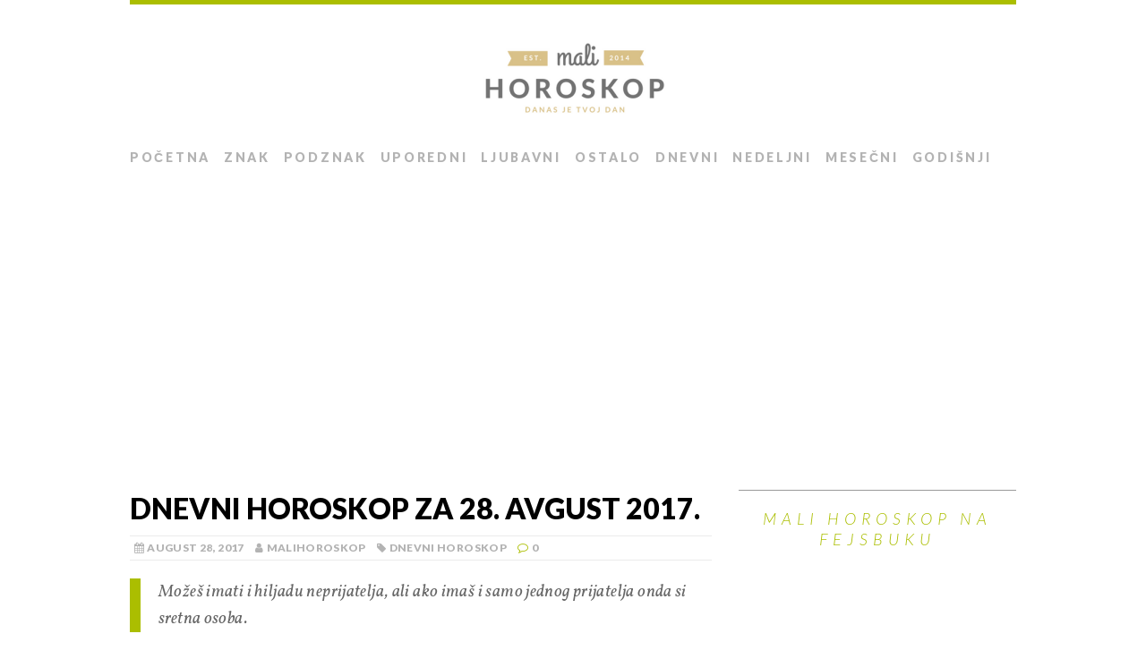

--- FILE ---
content_type: text/html; charset=UTF-8
request_url: https://www.malihoroskop.com/dnevni-horoskop/dnevni-horoskop-za-28-avgust-2017/
body_size: 13139
content:
<!DOCTYPE html>
<html class="no-js" lang="en-US">
<head>
<meta charset="UTF-8">
<meta name="viewport" content="width=device-width, initial-scale=1.0">
<link rel="profile" href="https://gmpg.org/xfn/11" />
<link rel="pingback" href="https://www.malihoroskop.com/xmlrpc.php" />
<meta name='robots' content='index, follow, max-image-preview:large, max-snippet:-1, max-video-preview:-1' />

	<!-- This site is optimized with the Yoast SEO plugin v26.3 - https://yoast.com/wordpress/plugins/seo/ -->
	<title>Dnevni horoskop za 28. avgust 2017. - Mali horoskop</title>
	<link rel="canonical" href="https://www.malihoroskop.com/dnevni-horoskop/dnevni-horoskop-za-28-avgust-2017/" />
	<meta property="og:locale" content="en_US" />
	<meta property="og:type" content="article" />
	<meta property="og:title" content="Dnevni horoskop za 28. avgust 2017. - Mali horoskop" />
	<meta property="og:description" content="Možeš imati i hiljadu neprijatelja, ali ako imaš i samo jednog prijatelja onda si sretna osoba. Dnevni horoskop za 28. avgust 2017. Odaberite znak: ♈ Ovan Neki od pripadnika ovog vatrenog znaka bi se danas mogli naći pred pravim ljubavnim izazovom. U vašem okruženju će se pojaviti osoba koja će pobuditi ne samo vaše interesovanje, nego i vaše emocije, pa ćete biti skloni da ovom susretu pridajete čak i sudbinsko značenje. Iako je u stvari riječ o prolaznoj avanturi, uživajte dok god ona traje. ♉ Bik Vi ste danas okrenuti kući i porodici. U tom za vas najbitnijem okruženju se trenutno i najbolje osjećate. Savjetuje vam se da malo više pažnje obratite na svoje zdravlje, jer ste se zaista preforsirali. Ukoliko imate neodložne poslove, nastojte da svoje angažovanje smanjite jer biste se mogli zaista u potpunosti iscrpiti. ♊ Blizanci Blizanci roditelji će danas imati razloga da se ponose sa svojom djecom. Ona će vam prirediti ugodno iznenađenje koje ćete poželjeti da podijelite sa svima. Kad je riječ o mlađim pripadnicima znaka, današnji dan će posvetiti bavljenju stvarima koje vole, bilo da je riječ o nekom interesantnom hobiju, bilo da je riječ o izletu sa prijateljima. ♋ Rak Kako biste željeli [...]" />
	<meta property="og:url" content="https://www.malihoroskop.com/dnevni-horoskop/dnevni-horoskop-za-28-avgust-2017/" />
	<meta property="og:site_name" content="Mali horoskop" />
	<meta property="article:publisher" content="https://www.facebook.com/malihoroskop/" />
	<meta property="article:published_time" content="2017-08-28T00:02:12+00:00" />
	<meta property="og:image" content="https://www.malihoroskop.com/wp-content/uploads/2014/10/friends-e1414318868844.jpg" />
	<meta property="og:image:width" content="500" />
	<meta property="og:image:height" content="344" />
	<meta property="og:image:type" content="image/jpeg" />
	<meta name="author" content="malihoroskop" />
	<meta name="twitter:card" content="summary_large_image" />
	<meta name="twitter:label1" content="Written by" />
	<meta name="twitter:data1" content="malihoroskop" />
	<meta name="twitter:label2" content="Est. reading time" />
	<meta name="twitter:data2" content="4 minutes" />
	<script type="application/ld+json" class="yoast-schema-graph">{"@context":"https://schema.org","@graph":[{"@type":"WebPage","@id":"https://www.malihoroskop.com/dnevni-horoskop/dnevni-horoskop-za-28-avgust-2017/","url":"https://www.malihoroskop.com/dnevni-horoskop/dnevni-horoskop-za-28-avgust-2017/","name":"Dnevni horoskop za 28. avgust 2017. - Mali horoskop","isPartOf":{"@id":"https://www.malihoroskop.com/#website"},"primaryImageOfPage":{"@id":"https://www.malihoroskop.com/dnevni-horoskop/dnevni-horoskop-za-28-avgust-2017/#primaryimage"},"image":{"@id":"https://www.malihoroskop.com/dnevni-horoskop/dnevni-horoskop-za-28-avgust-2017/#primaryimage"},"thumbnailUrl":"https://www.malihoroskop.com/wp-content/uploads/2014/10/friends-e1414318868844.jpg","datePublished":"2017-08-28T00:02:12+00:00","author":{"@id":"https://www.malihoroskop.com/#/schema/person/ebee72c8b43502262e05f136d5ba582c"},"breadcrumb":{"@id":"https://www.malihoroskop.com/dnevni-horoskop/dnevni-horoskop-za-28-avgust-2017/#breadcrumb"},"inLanguage":"en-US","potentialAction":[{"@type":"ReadAction","target":["https://www.malihoroskop.com/dnevni-horoskop/dnevni-horoskop-za-28-avgust-2017/"]}]},{"@type":"ImageObject","inLanguage":"en-US","@id":"https://www.malihoroskop.com/dnevni-horoskop/dnevni-horoskop-za-28-avgust-2017/#primaryimage","url":"https://www.malihoroskop.com/wp-content/uploads/2014/10/friends-e1414318868844.jpg","contentUrl":"https://www.malihoroskop.com/wp-content/uploads/2014/10/friends-e1414318868844.jpg","width":500,"height":344},{"@type":"BreadcrumbList","@id":"https://www.malihoroskop.com/dnevni-horoskop/dnevni-horoskop-za-28-avgust-2017/#breadcrumb","itemListElement":[{"@type":"ListItem","position":1,"name":"Home","item":"https://www.malihoroskop.com/"},{"@type":"ListItem","position":2,"name":"Dnevni horoskop za 28. avgust 2017."}]},{"@type":"WebSite","@id":"https://www.malihoroskop.com/#website","url":"https://www.malihoroskop.com/","name":"Mali horoskop","description":"Danas je tvoj dan!","potentialAction":[{"@type":"SearchAction","target":{"@type":"EntryPoint","urlTemplate":"https://www.malihoroskop.com/?s={search_term_string}"},"query-input":{"@type":"PropertyValueSpecification","valueRequired":true,"valueName":"search_term_string"}}],"inLanguage":"en-US"},{"@type":"Person","@id":"https://www.malihoroskop.com/#/schema/person/ebee72c8b43502262e05f136d5ba582c","name":"malihoroskop","image":{"@type":"ImageObject","inLanguage":"en-US","@id":"https://www.malihoroskop.com/#/schema/person/image/","url":"https://secure.gravatar.com/avatar/0ca10828bb3dfd7f07ad934ed768de74ed8f7f452d85af73ae71b33fd5b23ffb?s=96&d=mm&r=g","contentUrl":"https://secure.gravatar.com/avatar/0ca10828bb3dfd7f07ad934ed768de74ed8f7f452d85af73ae71b33fd5b23ffb?s=96&d=mm&r=g","caption":"malihoroskop"}}]}</script>
	<!-- / Yoast SEO plugin. -->


<link rel='dns-prefetch' href='//www.malihoroskop.com' />
<link rel='dns-prefetch' href='//fonts.googleapis.com' />
<link rel="alternate" type="application/rss+xml" title="Mali horoskop &raquo; Feed" href="https://www.malihoroskop.com/feed/" />
<link rel="alternate" type="application/rss+xml" title="Mali horoskop &raquo; Comments Feed" href="https://www.malihoroskop.com/comments/feed/" />
<link rel="alternate" type="application/rss+xml" title="Mali horoskop &raquo; Dnevni horoskop za 28. avgust 2017. Comments Feed" href="https://www.malihoroskop.com/dnevni-horoskop/dnevni-horoskop-za-28-avgust-2017/feed/" />
<link rel="alternate" title="oEmbed (JSON)" type="application/json+oembed" href="https://www.malihoroskop.com/wp-json/oembed/1.0/embed?url=https%3A%2F%2Fwww.malihoroskop.com%2Fdnevni-horoskop%2Fdnevni-horoskop-za-28-avgust-2017%2F" />
<link rel="alternate" title="oEmbed (XML)" type="text/xml+oembed" href="https://www.malihoroskop.com/wp-json/oembed/1.0/embed?url=https%3A%2F%2Fwww.malihoroskop.com%2Fdnevni-horoskop%2Fdnevni-horoskop-za-28-avgust-2017%2F&#038;format=xml" />
<style id='wp-img-auto-sizes-contain-inline-css' type='text/css'>
img:is([sizes=auto i],[sizes^="auto," i]){contain-intrinsic-size:3000px 1500px}
/*# sourceURL=wp-img-auto-sizes-contain-inline-css */
</style>
<style id='wp-emoji-styles-inline-css' type='text/css'>

	img.wp-smiley, img.emoji {
		display: inline !important;
		border: none !important;
		box-shadow: none !important;
		height: 1em !important;
		width: 1em !important;
		margin: 0 0.07em !important;
		vertical-align: -0.1em !important;
		background: none !important;
		padding: 0 !important;
	}
/*# sourceURL=wp-emoji-styles-inline-css */
</style>
<style id='wp-block-library-inline-css' type='text/css'>
:root{--wp-block-synced-color:#7a00df;--wp-block-synced-color--rgb:122,0,223;--wp-bound-block-color:var(--wp-block-synced-color);--wp-editor-canvas-background:#ddd;--wp-admin-theme-color:#007cba;--wp-admin-theme-color--rgb:0,124,186;--wp-admin-theme-color-darker-10:#006ba1;--wp-admin-theme-color-darker-10--rgb:0,107,160.5;--wp-admin-theme-color-darker-20:#005a87;--wp-admin-theme-color-darker-20--rgb:0,90,135;--wp-admin-border-width-focus:2px}@media (min-resolution:192dpi){:root{--wp-admin-border-width-focus:1.5px}}.wp-element-button{cursor:pointer}:root .has-very-light-gray-background-color{background-color:#eee}:root .has-very-dark-gray-background-color{background-color:#313131}:root .has-very-light-gray-color{color:#eee}:root .has-very-dark-gray-color{color:#313131}:root .has-vivid-green-cyan-to-vivid-cyan-blue-gradient-background{background:linear-gradient(135deg,#00d084,#0693e3)}:root .has-purple-crush-gradient-background{background:linear-gradient(135deg,#34e2e4,#4721fb 50%,#ab1dfe)}:root .has-hazy-dawn-gradient-background{background:linear-gradient(135deg,#faaca8,#dad0ec)}:root .has-subdued-olive-gradient-background{background:linear-gradient(135deg,#fafae1,#67a671)}:root .has-atomic-cream-gradient-background{background:linear-gradient(135deg,#fdd79a,#004a59)}:root .has-nightshade-gradient-background{background:linear-gradient(135deg,#330968,#31cdcf)}:root .has-midnight-gradient-background{background:linear-gradient(135deg,#020381,#2874fc)}:root{--wp--preset--font-size--normal:16px;--wp--preset--font-size--huge:42px}.has-regular-font-size{font-size:1em}.has-larger-font-size{font-size:2.625em}.has-normal-font-size{font-size:var(--wp--preset--font-size--normal)}.has-huge-font-size{font-size:var(--wp--preset--font-size--huge)}.has-text-align-center{text-align:center}.has-text-align-left{text-align:left}.has-text-align-right{text-align:right}.has-fit-text{white-space:nowrap!important}#end-resizable-editor-section{display:none}.aligncenter{clear:both}.items-justified-left{justify-content:flex-start}.items-justified-center{justify-content:center}.items-justified-right{justify-content:flex-end}.items-justified-space-between{justify-content:space-between}.screen-reader-text{border:0;clip-path:inset(50%);height:1px;margin:-1px;overflow:hidden;padding:0;position:absolute;width:1px;word-wrap:normal!important}.screen-reader-text:focus{background-color:#ddd;clip-path:none;color:#444;display:block;font-size:1em;height:auto;left:5px;line-height:normal;padding:15px 23px 14px;text-decoration:none;top:5px;width:auto;z-index:100000}html :where(.has-border-color){border-style:solid}html :where([style*=border-top-color]){border-top-style:solid}html :where([style*=border-right-color]){border-right-style:solid}html :where([style*=border-bottom-color]){border-bottom-style:solid}html :where([style*=border-left-color]){border-left-style:solid}html :where([style*=border-width]){border-style:solid}html :where([style*=border-top-width]){border-top-style:solid}html :where([style*=border-right-width]){border-right-style:solid}html :where([style*=border-bottom-width]){border-bottom-style:solid}html :where([style*=border-left-width]){border-left-style:solid}html :where(img[class*=wp-image-]){height:auto;max-width:100%}:where(figure){margin:0 0 1em}html :where(.is-position-sticky){--wp-admin--admin-bar--position-offset:var(--wp-admin--admin-bar--height,0px)}@media screen and (max-width:600px){html :where(.is-position-sticky){--wp-admin--admin-bar--position-offset:0px}}

/*# sourceURL=wp-block-library-inline-css */
</style><style id='global-styles-inline-css' type='text/css'>
:root{--wp--preset--aspect-ratio--square: 1;--wp--preset--aspect-ratio--4-3: 4/3;--wp--preset--aspect-ratio--3-4: 3/4;--wp--preset--aspect-ratio--3-2: 3/2;--wp--preset--aspect-ratio--2-3: 2/3;--wp--preset--aspect-ratio--16-9: 16/9;--wp--preset--aspect-ratio--9-16: 9/16;--wp--preset--color--black: #000000;--wp--preset--color--cyan-bluish-gray: #abb8c3;--wp--preset--color--white: #ffffff;--wp--preset--color--pale-pink: #f78da7;--wp--preset--color--vivid-red: #cf2e2e;--wp--preset--color--luminous-vivid-orange: #ff6900;--wp--preset--color--luminous-vivid-amber: #fcb900;--wp--preset--color--light-green-cyan: #7bdcb5;--wp--preset--color--vivid-green-cyan: #00d084;--wp--preset--color--pale-cyan-blue: #8ed1fc;--wp--preset--color--vivid-cyan-blue: #0693e3;--wp--preset--color--vivid-purple: #9b51e0;--wp--preset--gradient--vivid-cyan-blue-to-vivid-purple: linear-gradient(135deg,rgb(6,147,227) 0%,rgb(155,81,224) 100%);--wp--preset--gradient--light-green-cyan-to-vivid-green-cyan: linear-gradient(135deg,rgb(122,220,180) 0%,rgb(0,208,130) 100%);--wp--preset--gradient--luminous-vivid-amber-to-luminous-vivid-orange: linear-gradient(135deg,rgb(252,185,0) 0%,rgb(255,105,0) 100%);--wp--preset--gradient--luminous-vivid-orange-to-vivid-red: linear-gradient(135deg,rgb(255,105,0) 0%,rgb(207,46,46) 100%);--wp--preset--gradient--very-light-gray-to-cyan-bluish-gray: linear-gradient(135deg,rgb(238,238,238) 0%,rgb(169,184,195) 100%);--wp--preset--gradient--cool-to-warm-spectrum: linear-gradient(135deg,rgb(74,234,220) 0%,rgb(151,120,209) 20%,rgb(207,42,186) 40%,rgb(238,44,130) 60%,rgb(251,105,98) 80%,rgb(254,248,76) 100%);--wp--preset--gradient--blush-light-purple: linear-gradient(135deg,rgb(255,206,236) 0%,rgb(152,150,240) 100%);--wp--preset--gradient--blush-bordeaux: linear-gradient(135deg,rgb(254,205,165) 0%,rgb(254,45,45) 50%,rgb(107,0,62) 100%);--wp--preset--gradient--luminous-dusk: linear-gradient(135deg,rgb(255,203,112) 0%,rgb(199,81,192) 50%,rgb(65,88,208) 100%);--wp--preset--gradient--pale-ocean: linear-gradient(135deg,rgb(255,245,203) 0%,rgb(182,227,212) 50%,rgb(51,167,181) 100%);--wp--preset--gradient--electric-grass: linear-gradient(135deg,rgb(202,248,128) 0%,rgb(113,206,126) 100%);--wp--preset--gradient--midnight: linear-gradient(135deg,rgb(2,3,129) 0%,rgb(40,116,252) 100%);--wp--preset--font-size--small: 13px;--wp--preset--font-size--medium: 20px;--wp--preset--font-size--large: 36px;--wp--preset--font-size--x-large: 42px;--wp--preset--spacing--20: 0.44rem;--wp--preset--spacing--30: 0.67rem;--wp--preset--spacing--40: 1rem;--wp--preset--spacing--50: 1.5rem;--wp--preset--spacing--60: 2.25rem;--wp--preset--spacing--70: 3.38rem;--wp--preset--spacing--80: 5.06rem;--wp--preset--shadow--natural: 6px 6px 9px rgba(0, 0, 0, 0.2);--wp--preset--shadow--deep: 12px 12px 50px rgba(0, 0, 0, 0.4);--wp--preset--shadow--sharp: 6px 6px 0px rgba(0, 0, 0, 0.2);--wp--preset--shadow--outlined: 6px 6px 0px -3px rgb(255, 255, 255), 6px 6px rgb(0, 0, 0);--wp--preset--shadow--crisp: 6px 6px 0px rgb(0, 0, 0);}:where(.is-layout-flex){gap: 0.5em;}:where(.is-layout-grid){gap: 0.5em;}body .is-layout-flex{display: flex;}.is-layout-flex{flex-wrap: wrap;align-items: center;}.is-layout-flex > :is(*, div){margin: 0;}body .is-layout-grid{display: grid;}.is-layout-grid > :is(*, div){margin: 0;}:where(.wp-block-columns.is-layout-flex){gap: 2em;}:where(.wp-block-columns.is-layout-grid){gap: 2em;}:where(.wp-block-post-template.is-layout-flex){gap: 1.25em;}:where(.wp-block-post-template.is-layout-grid){gap: 1.25em;}.has-black-color{color: var(--wp--preset--color--black) !important;}.has-cyan-bluish-gray-color{color: var(--wp--preset--color--cyan-bluish-gray) !important;}.has-white-color{color: var(--wp--preset--color--white) !important;}.has-pale-pink-color{color: var(--wp--preset--color--pale-pink) !important;}.has-vivid-red-color{color: var(--wp--preset--color--vivid-red) !important;}.has-luminous-vivid-orange-color{color: var(--wp--preset--color--luminous-vivid-orange) !important;}.has-luminous-vivid-amber-color{color: var(--wp--preset--color--luminous-vivid-amber) !important;}.has-light-green-cyan-color{color: var(--wp--preset--color--light-green-cyan) !important;}.has-vivid-green-cyan-color{color: var(--wp--preset--color--vivid-green-cyan) !important;}.has-pale-cyan-blue-color{color: var(--wp--preset--color--pale-cyan-blue) !important;}.has-vivid-cyan-blue-color{color: var(--wp--preset--color--vivid-cyan-blue) !important;}.has-vivid-purple-color{color: var(--wp--preset--color--vivid-purple) !important;}.has-black-background-color{background-color: var(--wp--preset--color--black) !important;}.has-cyan-bluish-gray-background-color{background-color: var(--wp--preset--color--cyan-bluish-gray) !important;}.has-white-background-color{background-color: var(--wp--preset--color--white) !important;}.has-pale-pink-background-color{background-color: var(--wp--preset--color--pale-pink) !important;}.has-vivid-red-background-color{background-color: var(--wp--preset--color--vivid-red) !important;}.has-luminous-vivid-orange-background-color{background-color: var(--wp--preset--color--luminous-vivid-orange) !important;}.has-luminous-vivid-amber-background-color{background-color: var(--wp--preset--color--luminous-vivid-amber) !important;}.has-light-green-cyan-background-color{background-color: var(--wp--preset--color--light-green-cyan) !important;}.has-vivid-green-cyan-background-color{background-color: var(--wp--preset--color--vivid-green-cyan) !important;}.has-pale-cyan-blue-background-color{background-color: var(--wp--preset--color--pale-cyan-blue) !important;}.has-vivid-cyan-blue-background-color{background-color: var(--wp--preset--color--vivid-cyan-blue) !important;}.has-vivid-purple-background-color{background-color: var(--wp--preset--color--vivid-purple) !important;}.has-black-border-color{border-color: var(--wp--preset--color--black) !important;}.has-cyan-bluish-gray-border-color{border-color: var(--wp--preset--color--cyan-bluish-gray) !important;}.has-white-border-color{border-color: var(--wp--preset--color--white) !important;}.has-pale-pink-border-color{border-color: var(--wp--preset--color--pale-pink) !important;}.has-vivid-red-border-color{border-color: var(--wp--preset--color--vivid-red) !important;}.has-luminous-vivid-orange-border-color{border-color: var(--wp--preset--color--luminous-vivid-orange) !important;}.has-luminous-vivid-amber-border-color{border-color: var(--wp--preset--color--luminous-vivid-amber) !important;}.has-light-green-cyan-border-color{border-color: var(--wp--preset--color--light-green-cyan) !important;}.has-vivid-green-cyan-border-color{border-color: var(--wp--preset--color--vivid-green-cyan) !important;}.has-pale-cyan-blue-border-color{border-color: var(--wp--preset--color--pale-cyan-blue) !important;}.has-vivid-cyan-blue-border-color{border-color: var(--wp--preset--color--vivid-cyan-blue) !important;}.has-vivid-purple-border-color{border-color: var(--wp--preset--color--vivid-purple) !important;}.has-vivid-cyan-blue-to-vivid-purple-gradient-background{background: var(--wp--preset--gradient--vivid-cyan-blue-to-vivid-purple) !important;}.has-light-green-cyan-to-vivid-green-cyan-gradient-background{background: var(--wp--preset--gradient--light-green-cyan-to-vivid-green-cyan) !important;}.has-luminous-vivid-amber-to-luminous-vivid-orange-gradient-background{background: var(--wp--preset--gradient--luminous-vivid-amber-to-luminous-vivid-orange) !important;}.has-luminous-vivid-orange-to-vivid-red-gradient-background{background: var(--wp--preset--gradient--luminous-vivid-orange-to-vivid-red) !important;}.has-very-light-gray-to-cyan-bluish-gray-gradient-background{background: var(--wp--preset--gradient--very-light-gray-to-cyan-bluish-gray) !important;}.has-cool-to-warm-spectrum-gradient-background{background: var(--wp--preset--gradient--cool-to-warm-spectrum) !important;}.has-blush-light-purple-gradient-background{background: var(--wp--preset--gradient--blush-light-purple) !important;}.has-blush-bordeaux-gradient-background{background: var(--wp--preset--gradient--blush-bordeaux) !important;}.has-luminous-dusk-gradient-background{background: var(--wp--preset--gradient--luminous-dusk) !important;}.has-pale-ocean-gradient-background{background: var(--wp--preset--gradient--pale-ocean) !important;}.has-electric-grass-gradient-background{background: var(--wp--preset--gradient--electric-grass) !important;}.has-midnight-gradient-background{background: var(--wp--preset--gradient--midnight) !important;}.has-small-font-size{font-size: var(--wp--preset--font-size--small) !important;}.has-medium-font-size{font-size: var(--wp--preset--font-size--medium) !important;}.has-large-font-size{font-size: var(--wp--preset--font-size--large) !important;}.has-x-large-font-size{font-size: var(--wp--preset--font-size--x-large) !important;}
/*# sourceURL=global-styles-inline-css */
</style>

<style id='classic-theme-styles-inline-css' type='text/css'>
/*! This file is auto-generated */
.wp-block-button__link{color:#fff;background-color:#32373c;border-radius:9999px;box-shadow:none;text-decoration:none;padding:calc(.667em + 2px) calc(1.333em + 2px);font-size:1.125em}.wp-block-file__button{background:#32373c;color:#fff;text-decoration:none}
/*# sourceURL=/wp-includes/css/classic-themes.min.css */
</style>
<link rel='stylesheet' id='contact-form-7-css' href='https://www.malihoroskop.com/wp-content/plugins/contact-form-7/includes/css/styles.css?ver=6.1.3' type='text/css' media='all' />
<link rel='stylesheet' id='nss-cptui-css-css' href='https://www.malihoroskop.com/wp-content/plugins/notso-shortcode/js/custom-post-type/cptui-css.css?ver=1.0' type='text/css' media='all' />
<link rel='stylesheet' id='nss-shortcodes-css-css' href='https://www.malihoroskop.com/wp-content/plugins/notso-shortcode/css/shortcodes.css?ver=1.0' type='text/css' media='all' />
<link rel='stylesheet' id='nss-slider-css-css' href='https://www.malihoroskop.com/wp-content/plugins/notso-shortcode/js/slideshow/slideshow.css?ver=1.0' type='text/css' media='all' />
<link rel='stylesheet' id='mh-google-fonts-css' href='https://fonts.googleapis.com/css?family=Lato:300italic,300,400italic,400,900|Vollkorn:400,400italic' type='text/css' media='all' />
<link rel='stylesheet' id='mh-font-awesome-css' href='https://www.malihoroskop.com/wp-content/themes/mh-purity-lite/includes/font-awesome.min.css' type='text/css' media='all' />
<link rel='stylesheet' id='mh-style-css' href='https://www.malihoroskop.com/wp-content/themes/mh-purity-lite/style.css?ver=6.9' type='text/css' media='all' />
<link rel='stylesheet' id='tabby-css' href='https://www.malihoroskop.com/wp-content/plugins/tabby-responsive-tabs/css/tabby.css?ver=1.4.1' type='text/css' media='all' />
<link rel='stylesheet' id='tabby-print-css' href='https://www.malihoroskop.com/wp-content/plugins/tabby-responsive-tabs/css/tabby-print.css?ver=1.4.1' type='text/css' media='print' />
<script type="b08eac97f16eb37f39eb74e1-text/javascript" src="https://www.malihoroskop.com/wp-includes/js/jquery/jquery.min.js?ver=3.7.1" id="jquery-core-js"></script>
<script type="b08eac97f16eb37f39eb74e1-text/javascript" src="https://www.malihoroskop.com/wp-includes/js/jquery/jquery-migrate.min.js?ver=3.4.1" id="jquery-migrate-js"></script>
<script type="b08eac97f16eb37f39eb74e1-text/javascript" src="https://www.malihoroskop.com/wp-content/plugins/notso-shortcode/js/slideshow/slideshow.js?ver=1.0" id="nss-slider-js-js"></script>
<script type="b08eac97f16eb37f39eb74e1-text/javascript" src="https://www.malihoroskop.com/wp-content/themes/mh-purity-lite/js/scripts.js?ver=6.9" id="mh-scripts-js"></script>
<link rel="https://api.w.org/" href="https://www.malihoroskop.com/wp-json/" /><link rel="alternate" title="JSON" type="application/json" href="https://www.malihoroskop.com/wp-json/wp/v2/posts/10720" /><link rel="EditURI" type="application/rsd+xml" title="RSD" href="https://www.malihoroskop.com/xmlrpc.php?rsd" />
<meta name="generator" content="WordPress 6.9" />
<link rel='shortlink' href='https://www.malihoroskop.com/?p=10720' />
<script type="b08eac97f16eb37f39eb74e1-text/javascript">
jQuery(document).ready(function(){
//Switch the "Open" and "Close" state per click then slide up/down (depending on open/close state)
jQuery(".wp_accordian_title").click(function(){
jQuery(this).toggleClass("active").next().slideToggle("fast");
return false;
});
});
</script>
<!--[if lt IE 9]>
<script src="https://www.malihoroskop.com/wp-content/themes/mh-purity-lite/js/css3-mediaqueries.js"></script>
<![endif]-->
<!-- Google tag (gtag.js) -->
<script async src="https://www.googletagmanager.com/gtag/js?id=G-GBWZFJ92S2" type="b08eac97f16eb37f39eb74e1-text/javascript"></script>
<script type="b08eac97f16eb37f39eb74e1-text/javascript">
  window.dataLayer = window.dataLayer || [];
  function gtag(){dataLayer.push(arguments);}
  gtag('js', new Date());

  gtag('config', 'G-GBWZFJ92S2');
</script>
<script async src="https://pagead2.googlesyndication.com/pagead/js/adsbygoogle.js?client=ca-pub-9546462472514641" crossorigin="anonymous" type="b08eac97f16eb37f39eb74e1-text/javascript"></script>		<style type="text/css" id="wp-custom-css">
			/*
Welcome to Custom CSS!

To learn how this works, see http://wp.me/PEmnE-Bt
*/
.main-nav ul li a {
	margin-right: 15px;
}

.floating-ad {
	margin: 0 0 20px 20px;
}

.sidebar-ad {
	text-align: center;
}

@media screen and (min-width: 960px) {
	a[data-sumome-share="whatsapp"] {
		display: none !important;
	}
}

@media screen and (min-width: 1046px) {
	.floating-ad {
		float: right;
	}
}

.google-ads {
	text-align: center;
	margin: 20px 0;
}

.responsive-tabs ul.responsive-tabs__list {
	margin: 0 0 0 12px !important;
}

.header-wrap {
	border-top: 5px solid #ABBE00;
}

.widget-title {
	color: #ABBE00;
}

blockquote {
	border-left: 12px solid #ABBE00;
}

a:hover {
	color: #ABBE00;
}

footer {
	border-top: 5px solid #ABBE00;
}

.fa-comment-o, .fa-circle {
	color: #ABBE00;
}

.widget-title a {
	color: #ABBE00;
}

[id*="slider-"] .flex-direction-nav a {
	color: #ABBE00;
}

.main-nav ul .current-menu-item>a {
	border-bottom: 2px solid #ABBE00;
}

.responsive-tabs .responsive-tabs__list__item {
	margin-right: 6px !important;
}

.comments {
	margin-top: 30px;
}

.comments h2 {
	margin-bottom: 20px;
}

.main-nav li a {
	font-size: 14px;
}

.responsive-tabs__list__item span {
	display: none;
}

#sumotest-badge {
	background-color: #fff !important;
}

blockquote {
	display: inherit;
}

.addthis_sharing_toolbox {
	margin-bottom: 10px;
}

.google-ads {
	margin-bottom: 20px;
	margin-top: 20px;
}

.share-toolbox {
	float: left;
	height: 80px;
	width: 100%;
}

.nss_tabber.white {
	border: none;
}

.nss_tabber a {
	font-style: normal;
}

.nss_tabber .tabbertab .post-content {
	padding: 20px 0 !important;
}

.nss_tabber ul.tabbernav li.tabberactive {
	border-bottom: none;
}

.nss_tabber ul.tabbernav li.tabberactive a {
	border-left: 1px solid #D5D5D5 !important;
	border-right: 1px solid #D5D5D5 !important;
	border-top: 1px solid #D5D5D5 !important;
}

.nss_tabber ul.tabbernav li a {
	margin: 0;
	padding: 15px;
}

.nss_tabber ul.tabbernav li {
	border-bottom: 1px solid #d5d5d5;
	font-size: 24px;
	margin-top: 3px !important;
}

.nss_tabber.white ul.tabbernav {
	background: none;
}

.nss_tabber ul.tabbernav {
	padding: 0 !important;
}

.nss_tabber {
	float: none;
	margin: 0;
	position: relative;
	width: auto;
}

.nss_tabber.white {
	border: none;
}

.wp_accordian {
	width: 100%;
}

.wp_accordian .acc_body {
	background: none !important;
	border: none;
	padding: 2% 0;
	width: 100%;
}

.wp_accordian:after {
	clear: both;
}

.logo-wrap {
	text-align: center;
}

@media screen and (max-width: 767px) {
	.logo-text .logo-name {
		margin-top: 20px;
	}
	
	.cp-small-thumb {
		display: block;
		margin-right: 15px;
	}
}

body > a[title=SumoMe] {
	background-color: transparent !important;
}

.content-adsbygoogle {
	margin: 20px 0;
}



.container {
	overflow: hidden;
}

.content {
	overflow: visible;
}

a.order-button {
	background: #2386c0;
	background: -webkit-gradient(linear,left top,left bottom,from(#45aad6),to(#2386c0));
	background: -moz-linear-gradient(top,#45aad6,#2386c0);
	text-decoration: none;
	filter: progid:DXImageTransform.Microsoft.gradient(startColorstr='#45aad6',endColorstr='#2386c0');
	color: #fff;
	border-radius: 5px;
	padding: 10px 15px;
	font-style: normal;
	font-family: Arial;
	font-weight: bold;
	display: inline-block;
}

a.order-button:hover {
	color: #fff;
	background: #2386c0;
	filter: progid:DXImageTransform.Microsoft.gradient(startColorstr='#2386c0',endColorstr='#2386c0');
}

img.featured {
	width: 100%;
	margin-bottom: 20px;
}

.responsive-tabs .responsive-tabs__list__item {
	padding: 10px 10px !important;
}

.responsive-tabs .responsive-tabs__list__item--active, .responsive-tabs .responsive-tabs__list__item--active:hover {
	top: 2px;
}

		</style>
		</head>
<body class="wp-singular post-template-default single single-post postid-10720 single-format-standard wp-theme-mh-purity-lite">
<div id="fb-root"></div>
<script type="b08eac97f16eb37f39eb74e1-text/javascript">(function(d, s, id) {
  var js, fjs = d.getElementsByTagName(s)[0];
  if (d.getElementById(id)) return;
  js = d.createElement(s); js.id = id;
  js.src = "//connect.facebook.net/hr_HR/sdk.js#xfbml=1&version=v2.5&appId=777029765642866";
  fjs.parentNode.insertBefore(js, fjs);
}(document, 'script', 'facebook-jssdk'));</script>
<div class="container">
<header class="header-wrap">
	<a href="https://www.malihoroskop.com/" title="Mali horoskop" rel="home">
<div class="logo-wrap" role="banner">
<img class="header-image" src="https://www.malihoroskop.com/wp-content/uploads/2016/11/logo.png" height="80" width="225" alt="Mali horoskop" />
</div>
</a>
	<nav class="main-nav clearfix">
		<div class="menu-main-navigation-container"><ul id="menu-main-navigation" class="menu"><li id="menu-item-10797" class="menu-item menu-item-type-post_type menu-item-object-page menu-item-home menu-item-10797"><a href="https://www.malihoroskop.com/">Početna</a></li>
<li id="menu-item-10806" class="menu-item menu-item-type-post_type menu-item-object-post menu-item-10806"><a href="https://www.malihoroskop.com/ljubavni-horoskop/kako-horoskopski-znak-odreduje-nase-psiholoske-karakteristike-i-ljubavne-sklonosti-32/">Znak</a></li>
<li id="menu-item-10807" class="menu-item menu-item-type-post_type menu-item-object-post menu-item-10807"><a href="https://www.malihoroskop.com/ostalo/sta-je-podznak-i-kako-vas-opisuje-vasa-kombinacija-znaka-i-podznaka-1143/">Podznak</a></li>
<li id="menu-item-10808" class="menu-item menu-item-type-post_type menu-item-object-post menu-item-10808"><a href="https://www.malihoroskop.com/ljubavni-horoskop/uporedni-horoskop-provjerite-kako-se-slazete-sa-drugim-znakovima-i-kakva-vas-zajednicka-buducnost-ocekuje-19/">Uporedni</a></li>
<li id="menu-item-10799" class="menu-item menu-item-type-taxonomy menu-item-object-category menu-item-10799"><a href="https://www.malihoroskop.com/horoskop/ljubavni-horoskop/">Ljubavni</a></li>
<li id="menu-item-10800" class="menu-item menu-item-type-taxonomy menu-item-object-category menu-item-10800"><a href="https://www.malihoroskop.com/horoskop/ostalo/">Ostalo</a></li>
<li id="menu-item-10798" class="menu-item menu-item-type-taxonomy menu-item-object-category current-post-ancestor current-menu-parent current-post-parent menu-item-10798"><a href="https://www.malihoroskop.com/horoskop/dnevni-horoskop/">Dnevni</a></li>
<li id="menu-item-10801" class="menu-item menu-item-type-taxonomy menu-item-object-category menu-item-10801"><a href="https://www.malihoroskop.com/horoskop/nedeljni-horoskop/">Nedeljni</a></li>
<li id="menu-item-10802" class="menu-item menu-item-type-taxonomy menu-item-object-category menu-item-10802"><a href="https://www.malihoroskop.com/horoskop/mesecni-horoskop/">Mesečni</a></li>
<li id="menu-item-10803" class="menu-item menu-item-type-taxonomy menu-item-object-category menu-item-10803"><a href="https://www.malihoroskop.com/horoskop/godisnji-horoskop/">Godišnji</a></li>
</ul></div>	</nav>
</header>
	
	
<br>
	
<script async src="https://pagead2.googlesyndication.com/pagead/js/adsbygoogle.js?client=ca-pub-9546462472514641" crossorigin="anonymous" type="b08eac97f16eb37f39eb74e1-text/javascript"></script>
<!-- Mali horoskop - Display - Responsive - Top -->
<ins class="adsbygoogle"
     style="display:block"
     data-ad-client="ca-pub-9546462472514641"
     data-ad-slot="3124564547"
     data-ad-format="auto"
     data-full-width-responsive="true"></ins>
<script type="b08eac97f16eb37f39eb74e1-text/javascript">
     (adsbygoogle = window.adsbygoogle || []).push({});
</script>
	
<br>	
	
	<div class="wrapper clearfix">
	<div class="content left"><article class="post-10720 post type-post status-publish format-standard has-post-thumbnail hentry category-dnevni-horoskop">
	<header class="post-header">
		<h1 class="entry-title">Dnevni horoskop za 28. avgust 2017.</h1>
		<p class="meta post-meta clearfix">
			<span class="updated meta-date"><i class="fa fa-calendar"></i>August 28, 2017</span>
			<span class="vcard author meta-author"><span class="fn"><i class="fa fa-user"></i><a href="https://www.malihoroskop.com/author/malihoroskop/" title="Posts by malihoroskop" rel="author">malihoroskop</a></span></span>
			<span class="meta-tags"><i class="fa fa-tag"></i><a href="https://www.malihoroskop.com/horoskop/dnevni-horoskop/" rel="category tag">Dnevni horoskop</a></span>
			<span class="meta-comments"><i class="fa fa-comment-o"></i>0</span>
		</p>
	</header>
	<div class="entry clearfix">
		<!-- 
<div class="post-thumbnail">
<a href="https://www.malihoroskop.com/friends/"><img src="https://www.malihoroskop.com/wp-content/uploads/2014/10/friends-e1414318868844.jpg" alt="" title="Možeš imati i hiljadu neprijatelja, ali ako imaš i samo jednog prijatelja onda si sretna osoba." /></a>
</div>
 -->
		<blockquote><p>Možeš imati i hiljadu neprijatelja, ali ako imaš i samo jednog prijatelja onda si sretna osoba.</p></blockquote>
<p><span id="more-10720"></span></p>
<p>Dnevni horoskop za 28. avgust 2017.</p>
 <br>
<script async src="https://pagead2.googlesyndication.com/pagead/js/adsbygoogle.js?client=ca-pub-9546462472514641" crossorigin="anonymous" type="b08eac97f16eb37f39eb74e1-text/javascript"></script>
<ins class="adsbygoogle"
     style="display:block; text-align:center;"
     data-ad-layout="in-article"
     data-ad-format="fluid"
     data-ad-client="ca-pub-9546462472514641"
     data-ad-slot="7547041193"></ins>
<script type="b08eac97f16eb37f39eb74e1-text/javascript">
     (adsbygoogle = window.adsbygoogle || []).push({});
</script>
<br>
<br>
<p>Odaberite znak:</p>
<div class="responsive-tabs">
<h2 class="tabtitle">♈</h2>
<div class="tabcontent">

<h2>Ovan</h2>
<p>Neki od pripadnika ovog vatrenog znaka bi se danas mogli naći pred pravim ljubavnim izazovom. U vašem okruženju će se pojaviti osoba koja će pobuditi ne samo vaše interesovanje, nego i vaše emocije, pa ćete biti skloni da ovom susretu pridajete čak i sudbinsko značenje. Iako je u stvari riječ o prolaznoj avanturi, uživajte dok god ona traje.</p>

</div><h2 class="tabtitle">♉</h2>
<div class="tabcontent">

<h2>Bik</h2>
<p>Vi ste danas okrenuti kući i porodici. U tom za vas najbitnijem okruženju se trenutno i najbolje osjećate. Savjetuje vam se da malo više pažnje obratite na svoje zdravlje, jer ste se zaista preforsirali. Ukoliko imate neodložne poslove, nastojte da svoje angažovanje smanjite jer biste se mogli zaista u potpunosti iscrpiti.</p>

</div><h2 class="tabtitle">♊</h2>
<div class="tabcontent">

<h2>Blizanci</h2>
<p>Blizanci roditelji će danas imati razloga da se ponose sa svojom djecom. Ona će vam prirediti ugodno iznenađenje koje ćete poželjeti da podijelite sa svima. Kad je riječ o mlađim pripadnicima znaka, današnji dan će posvetiti bavljenju stvarima koje vole, bilo da je riječ o nekom interesantnom hobiju, bilo da je riječ o izletu sa prijateljima.</p>

</div><h2 class="tabtitle">♋</h2>
<div class="tabcontent">

<h2>Rak</h2>
<p>Kako biste željeli da se zavučete u kuću i da se uljuljkate u sigurnost koju vam pruža ta ljuštura od zidova! Dan je takav da ćete istinski priželjkivati mir i nastojati da se izolujete od svih spoljnih faktora koji bi mogli da vam taj mir poremete. Danas ste veoma ranjivi, pa ćete nastojati da se sklonite ili bolje reći sakrijete od spoljnog svijeta.</p>

</div><h2 class="tabtitle">♌</h2>
<div class="tabcontent">

<h2>Lav</h2>
<p>Vi biste se danas mogli obreti na putu. Ukoliko ste planirali da otputujete ličnim vozilom, posebnu pažnju posvetite provjeri njegove ispravnosti, prije nego što se upustite u vožnju na neku udaljeniju destinaciju. U svakom slučaju promjena sredine bi vam prijala, pa ne bi bilo loše da sebi tako nešto i priuštite.</p>

</div><h2 class="tabtitle">♍</h2>
<div class="tabcontent">

<h2>Devica</h2>
<p>Ukoliko vam je ponestalo novca, danas ćete biti u prilici da ga zaradite. Kod vas se trenutno sve vrti oko finansija, pa ćete u tom smislu biti maksimalno angažovani. Imate podršku prijatelja kad je o nekim vašim ličnim projektima riječ i to vam mnogo znači. Nastojaćete da sa njima podijelite svoje planove i da dobijete potrebne savjete.</p>

</div><h2 class="tabtitle">♎</h2>
<div class="tabcontent">

<h2>Vaga</h2>
<p>Vi ste danas veoma dobro raspoloženi. Ukoliko je juče u vašem životu sve djelovalo sivo, danas je sve puno boja i vi ste opet oni stari. Za vas zaista važi ona narodna &#8220;Poslije kiše sunce!&#8221; Pokušaćete da svoje raspoloženje proširite na čitavo okruženje, te da navedete sve oko vas da u svom životu pronađu razlog za osmijeh.</p>

</div><h2 class="tabtitle">♏</h2>
<div class="tabcontent">

<h2>Škorpija</h2>
<p>Probudila se u vama ona mistična, mračna strana. Skloni ste da danas razmatrate neobične stvari i probleme. Vaše ideje odišu kreativnošću, ali i lucidnošću, koja će za ljude iz vašeg okruženja biti pomalo šokantna. Zato, pazite kome i na koji način izlažete svoja razmišljanja, jer biste mogli biti u potpunosti pogrešno shvaćeni.</p>

</div><h2 class="tabtitle">♐</h2>
<div class="tabcontent">

<h2>Strelac</h2>
<p>Vi ste se zaželjeli prijatelja i danas nastojite da se više družite, a manje bavite drugim stvarima. Za vas su prijatelji inače najbitnija karika u svakodnevnom životu i nešto bez čega zaista ne možete da zamislite dan. Sad vam je potrebno manje bjekstvo u svijet druženja i razonode, da biste napunili baterije za dalji rad.</p>

</div><h2 class="tabtitle">♑</h2>
<div class="tabcontent">

<h2>Jarac</h2>
<p>Vaša razmišljanja su okrenuta prema poslu za koji se brinete. Bilo da je riječ o problemu koji vas je zadesio nespremnima, bilo da je riječ o poslovnoj promjeni ili neuspjehu, vi ćete biti skloni da se odviše dajete negativnim mislima. Da se na kraju ne biste osjećali loše, nastojte da stvari sagledate i iz drugog ugla.</p>

</div><h2 class="tabtitle">♒</h2>
<div class="tabcontent">

<h2>Vodolija</h2>
<p>Prija vam poslovno angažovanje i osjećate se dobro u svom radnom okruženju. Treba vam više aktivnosti i čim to sebi obezbijedite osjećate se srećnim i ispunjenim. Puni ste ideja i volje za radom, pa ćete se, lako je moguće, opredijeliti da na poslu sprovedete u djelo i neke novine koje bi vama i vašim saradnicima omogućile još efikasniji rad.</p>

</div><h2 class="tabtitle">♓</h2>
<div class="tabcontent">

<h2>Ribe</h2>
<p>Nešto se u vašem životu okončali i vi imate utisak da je vrijeme stalo. U suštini problem je u vama i načinu na koji izbjegavate da se suočite sa stvarnošću. Nekad biste trebali zastati i pokušati sumirati osjećaje unutar sebe. Uvidjeli biste da postoje zakonitosti po kojima funkcionišete i da samo vi možete da ih mijenjate i kontrolišete.</p>
</div></div>
<br>
<script async src="https://pagead2.googlesyndication.com/pagead/js/adsbygoogle.js?client=ca-pub-9546462472514641" crossorigin="anonymous" type="b08eac97f16eb37f39eb74e1-text/javascript"></script>
<!-- Mali horoskop - Responsive Under Content -->
<ins class="adsbygoogle"
     style="display:block"
     data-ad-client="ca-pub-9546462472514641"
     data-ad-slot="2727840015"
     data-ad-format="auto"
     data-full-width-responsive="true"></ins>
<script type="b08eac97f16eb37f39eb74e1-text/javascript">
     (adsbygoogle = window.adsbygoogle || []).push({});
</script>
<br>	</div>
	</article><nav class="post-nav-wrap clearfix" role="navigation">
<div class="post-nav left">
<a href="https://www.malihoroskop.com/dnevni-horoskop/dnevni-horoskop-za-27-avgust-2017/" rel="prev">&larr; Previous article</a></div>
<div class="post-nav post-nav-next right">
<a href="https://www.malihoroskop.com/nedeljni-horoskop/nedeljni-horoskop-od-28-avgusta-3-septembra-2017/" rel="next">Next article &rarr;</a></div>
</nav>


    <div class="comments">
        <h2>Tačno ili pogrešno?</h2>
        <p>Recite nam svoje mišljenje i napišite svoj komentar ovdje.</p>
        <div class="fb-comments" data-href="https://www.malihoroskop.com/dnevni-horoskop/dnevni-horoskop-za-28-avgust-2017/" data-numposts="5" data-colorscheme="light" data-width="100%"></div>
    </div>

	</div>
	<aside class="sidebar sb-right">
	<div id="text-6" class="sb-widget widget_text"><h4 class="widget-title">Mali horoskop na Fejsbuku</h4>			<div class="textwidget"><div class="fb-page" data-href="https://www.facebook.com/malihoroskop/" data-small-header="true" data-adapt-container-width="true" data-hide-cover="true" data-show-facepile="true">
<blockquote cite="https://www.facebook.com/malihoroskop/" class="fb-xfbml-parse-ignore"><p><a href="https://www.facebook.com/malihoroskop/">Mali horoskop</a></p></blockquote>
</div>
</div>
		</div></aside></div>
<footer class="footer clearfix">
			<div class="col-1-3 footer-widget-area">
			<div id="nav_menu-2" class="footer-widget footer-1 widget_nav_menu"><h6 class="footer-widget-title">Mali horoskop</h6><div class="menu-footer-menu-container"><ul id="menu-footer-menu" class="menu"><li id="menu-item-10818" class="menu-item menu-item-type-post_type menu-item-object-page menu-item-home menu-item-10818"><a href="https://www.malihoroskop.com/">Početna</a></li>
<li id="menu-item-10815" class="menu-item menu-item-type-post_type menu-item-object-page menu-item-10815"><a href="https://www.malihoroskop.com/izradite-svoj-natalni-uporedni-horoskop/">Natalna karta i uporedni horoskop</a></li>
<li id="menu-item-10817" class="menu-item menu-item-type-post_type menu-item-object-page menu-item-10817"><a href="https://www.malihoroskop.com/pravila-uslovi-koristenja/">Pravila i uslovi korištenja</a></li>
<li id="menu-item-10816" class="menu-item menu-item-type-post_type menu-item-object-page menu-item-10816"><a href="https://www.malihoroskop.com/kontakt/">Kontakt</a></li>
</ul></div></div>		</div>
				<div class="col-1-3 footer-widget-area">
			
		<div id="recent-posts-2" class="footer-widget footer-2 widget_recent_entries">
		<h6 class="footer-widget-title">Najnovije</h6>
		<ul>
											<li>
					<a href="https://www.malihoroskop.com/dnevni-horoskop/dnevni-horoskop-za-4-januar-2026/">Dnevni horoskop za 4. januar 2026.</a>
									</li>
											<li>
					<a href="https://www.malihoroskop.com/dnevni-horoskop/dnevni-horoskop-za-3-januar-2026/">Dnevni horoskop za 3. januar 2026.</a>
									</li>
											<li>
					<a href="https://www.malihoroskop.com/dnevni-horoskop/dnevni-horoskop-za-2-januar-2026/">Dnevni horoskop za 2. januar 2026.</a>
									</li>
					</ul>

		</div>		</div>
				<div class="col-1-3 footer-widget-area">
			<div id="search-4" class="footer-widget footer-3 widget_search"><h6 class="footer-widget-title">Pretraživanje</h6><form role="search" method="get" id="searchform" action="https://www.malihoroskop.com/">
    <fieldset>
	<input type="text" value="" name="s" id="s" />
	<input type="submit" id="searchsubmit" value="Search" />
    </fieldset>
</form></div>		</div>
	</footer>
<div class="copyright-wrap">
	<p class="copyright">Copyright &copy; 2026 | MH Purity <em>lite</em> WordPress Theme by <a href="https://www.mhthemes.com/" rel="nofollow">MH Themes</a></p>
</div>
</div>
<script type="speculationrules">
{"prefetch":[{"source":"document","where":{"and":[{"href_matches":"/*"},{"not":{"href_matches":["/wp-*.php","/wp-admin/*","/wp-content/uploads/*","/wp-content/*","/wp-content/plugins/*","/wp-content/themes/mh-purity-lite/*","/*\\?(.+)"]}},{"not":{"selector_matches":"a[rel~=\"nofollow\"]"}},{"not":{"selector_matches":".no-prefetch, .no-prefetch a"}}]},"eagerness":"conservative"}]}
</script>
<script type="b08eac97f16eb37f39eb74e1-text/javascript" src="https://www.malihoroskop.com/wp-includes/js/dist/hooks.min.js?ver=dd5603f07f9220ed27f1" id="wp-hooks-js"></script>
<script type="b08eac97f16eb37f39eb74e1-text/javascript" src="https://www.malihoroskop.com/wp-includes/js/dist/i18n.min.js?ver=c26c3dc7bed366793375" id="wp-i18n-js"></script>
<script type="b08eac97f16eb37f39eb74e1-text/javascript" id="wp-i18n-js-after">
/* <![CDATA[ */
wp.i18n.setLocaleData( { 'text direction\u0004ltr': [ 'ltr' ] } );
//# sourceURL=wp-i18n-js-after
/* ]]> */
</script>
<script type="b08eac97f16eb37f39eb74e1-text/javascript" src="https://www.malihoroskop.com/wp-content/plugins/contact-form-7/includes/swv/js/index.js?ver=6.1.3" id="swv-js"></script>
<script type="b08eac97f16eb37f39eb74e1-text/javascript" id="contact-form-7-js-before">
/* <![CDATA[ */
var wpcf7 = {
    "api": {
        "root": "https:\/\/www.malihoroskop.com\/wp-json\/",
        "namespace": "contact-form-7\/v1"
    },
    "cached": 1
};
//# sourceURL=contact-form-7-js-before
/* ]]> */
</script>
<script type="b08eac97f16eb37f39eb74e1-text/javascript" src="https://www.malihoroskop.com/wp-content/plugins/contact-form-7/includes/js/index.js?ver=6.1.3" id="contact-form-7-js"></script>
<script type="b08eac97f16eb37f39eb74e1-text/javascript" src="https://www.malihoroskop.com/wp-content/plugins/notso-shortcode/js/custom-post-type/filterable/filterable.js?ver=1.0" id="nss-filterable-js"></script>
<script type="b08eac97f16eb37f39eb74e1-text/javascript" src="https://www.malihoroskop.com/wp-content/plugins/notso-shortcode/js/custom-post-type/cptui-custom.js?ver=1.0" id="nss-portfolios-custom-js-js"></script>
<script type="b08eac97f16eb37f39eb74e1-text/javascript" src="https://www.malihoroskop.com/wp-content/plugins/notso-shortcode/js/tabber/tabber.js?ver=1.0" id="nss-tabber-js-js"></script>
<script type="b08eac97f16eb37f39eb74e1-text/javascript" src="https://www.malihoroskop.com/wp-content/plugins/notso-shortcode/js/nss-custom.js?ver=1.0" id="nss-custom-js-js"></script>
<script type="b08eac97f16eb37f39eb74e1-text/javascript" src="https://www.malihoroskop.com/wp-includes/js/comment-reply.min.js?ver=6.9" id="comment-reply-js" async="async" data-wp-strategy="async" fetchpriority="low"></script>
<script type="b08eac97f16eb37f39eb74e1-text/javascript" src="https://www.malihoroskop.com/wp-content/plugins/tabby-responsive-tabs/js/tabby.js?ver=1.4.1" id="tabby-js"></script>
<script type="b08eac97f16eb37f39eb74e1-text/javascript" id="tabby-js-after">
/* <![CDATA[ */
jQuery(document).ready(function($) { RESPONSIVEUI.responsiveTabs(); })
//# sourceURL=tabby-js-after
/* ]]> */
</script>
<script id="wp-emoji-settings" type="application/json">
{"baseUrl":"https://s.w.org/images/core/emoji/17.0.2/72x72/","ext":".png","svgUrl":"https://s.w.org/images/core/emoji/17.0.2/svg/","svgExt":".svg","source":{"concatemoji":"https://www.malihoroskop.com/wp-includes/js/wp-emoji-release.min.js?ver=6.9"}}
</script>
<script type="b08eac97f16eb37f39eb74e1-module">
/* <![CDATA[ */
/*! This file is auto-generated */
const a=JSON.parse(document.getElementById("wp-emoji-settings").textContent),o=(window._wpemojiSettings=a,"wpEmojiSettingsSupports"),s=["flag","emoji"];function i(e){try{var t={supportTests:e,timestamp:(new Date).valueOf()};sessionStorage.setItem(o,JSON.stringify(t))}catch(e){}}function c(e,t,n){e.clearRect(0,0,e.canvas.width,e.canvas.height),e.fillText(t,0,0);t=new Uint32Array(e.getImageData(0,0,e.canvas.width,e.canvas.height).data);e.clearRect(0,0,e.canvas.width,e.canvas.height),e.fillText(n,0,0);const a=new Uint32Array(e.getImageData(0,0,e.canvas.width,e.canvas.height).data);return t.every((e,t)=>e===a[t])}function p(e,t){e.clearRect(0,0,e.canvas.width,e.canvas.height),e.fillText(t,0,0);var n=e.getImageData(16,16,1,1);for(let e=0;e<n.data.length;e++)if(0!==n.data[e])return!1;return!0}function u(e,t,n,a){switch(t){case"flag":return n(e,"\ud83c\udff3\ufe0f\u200d\u26a7\ufe0f","\ud83c\udff3\ufe0f\u200b\u26a7\ufe0f")?!1:!n(e,"\ud83c\udde8\ud83c\uddf6","\ud83c\udde8\u200b\ud83c\uddf6")&&!n(e,"\ud83c\udff4\udb40\udc67\udb40\udc62\udb40\udc65\udb40\udc6e\udb40\udc67\udb40\udc7f","\ud83c\udff4\u200b\udb40\udc67\u200b\udb40\udc62\u200b\udb40\udc65\u200b\udb40\udc6e\u200b\udb40\udc67\u200b\udb40\udc7f");case"emoji":return!a(e,"\ud83e\u1fac8")}return!1}function f(e,t,n,a){let r;const o=(r="undefined"!=typeof WorkerGlobalScope&&self instanceof WorkerGlobalScope?new OffscreenCanvas(300,150):document.createElement("canvas")).getContext("2d",{willReadFrequently:!0}),s=(o.textBaseline="top",o.font="600 32px Arial",{});return e.forEach(e=>{s[e]=t(o,e,n,a)}),s}function r(e){var t=document.createElement("script");t.src=e,t.defer=!0,document.head.appendChild(t)}a.supports={everything:!0,everythingExceptFlag:!0},new Promise(t=>{let n=function(){try{var e=JSON.parse(sessionStorage.getItem(o));if("object"==typeof e&&"number"==typeof e.timestamp&&(new Date).valueOf()<e.timestamp+604800&&"object"==typeof e.supportTests)return e.supportTests}catch(e){}return null}();if(!n){if("undefined"!=typeof Worker&&"undefined"!=typeof OffscreenCanvas&&"undefined"!=typeof URL&&URL.createObjectURL&&"undefined"!=typeof Blob)try{var e="postMessage("+f.toString()+"("+[JSON.stringify(s),u.toString(),c.toString(),p.toString()].join(",")+"));",a=new Blob([e],{type:"text/javascript"});const r=new Worker(URL.createObjectURL(a),{name:"wpTestEmojiSupports"});return void(r.onmessage=e=>{i(n=e.data),r.terminate(),t(n)})}catch(e){}i(n=f(s,u,c,p))}t(n)}).then(e=>{for(const n in e)a.supports[n]=e[n],a.supports.everything=a.supports.everything&&a.supports[n],"flag"!==n&&(a.supports.everythingExceptFlag=a.supports.everythingExceptFlag&&a.supports[n]);var t;a.supports.everythingExceptFlag=a.supports.everythingExceptFlag&&!a.supports.flag,a.supports.everything||((t=a.source||{}).concatemoji?r(t.concatemoji):t.wpemoji&&t.twemoji&&(r(t.twemoji),r(t.wpemoji)))});
//# sourceURL=https://www.malihoroskop.com/wp-includes/js/wp-emoji-loader.min.js
/* ]]> */
</script>
<script src="/cdn-cgi/scripts/7d0fa10a/cloudflare-static/rocket-loader.min.js" data-cf-settings="b08eac97f16eb37f39eb74e1-|49" defer></script></body>
</html>

--- FILE ---
content_type: text/html; charset=utf-8
request_url: https://www.google.com/recaptcha/api2/aframe
body_size: 267
content:
<!DOCTYPE HTML><html><head><meta http-equiv="content-type" content="text/html; charset=UTF-8"></head><body><script nonce="C_mjBueO7vyFstkEF8Ow3w">/** Anti-fraud and anti-abuse applications only. See google.com/recaptcha */ try{var clients={'sodar':'https://pagead2.googlesyndication.com/pagead/sodar?'};window.addEventListener("message",function(a){try{if(a.source===window.parent){var b=JSON.parse(a.data);var c=clients[b['id']];if(c){var d=document.createElement('img');d.src=c+b['params']+'&rc='+(localStorage.getItem("rc::a")?sessionStorage.getItem("rc::b"):"");window.document.body.appendChild(d);sessionStorage.setItem("rc::e",parseInt(sessionStorage.getItem("rc::e")||0)+1);localStorage.setItem("rc::h",'1768613534760');}}}catch(b){}});window.parent.postMessage("_grecaptcha_ready", "*");}catch(b){}</script></body></html>